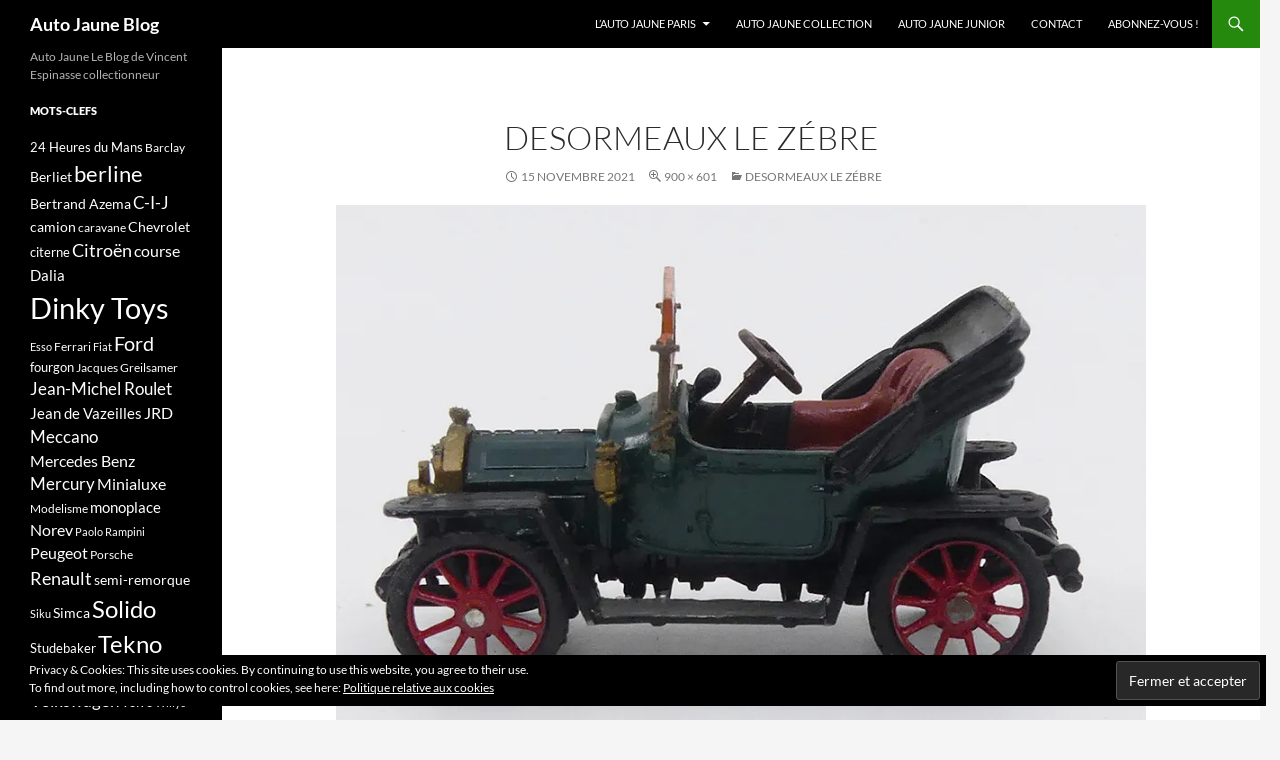

--- FILE ---
content_type: text/html; charset=UTF-8
request_url: https://autojauneblog.fr/p1200069/
body_size: 14254
content:
<!DOCTYPE html>
<!--[if IE 7]>
<html class="ie ie7" lang="fr-FR">
<![endif]-->
<!--[if IE 8]>
<html class="ie ie8" lang="fr-FR">
<![endif]-->
<!--[if !(IE 7) & !(IE 8)]><!-->
<html lang="fr-FR">
<!--<![endif]-->
<head>
	<meta charset="UTF-8">
	<meta name="viewport" content="width=device-width">
	<title>Desormeaux Le Zébre - Auto Jaune Blog</title>
	<link rel="profile" href="https://gmpg.org/xfn/11">
	<link rel="pingback" href="https://autojauneblog.fr/xmlrpc.php">
	<!--[if lt IE 9]>
	<script src="https://autojauneblog.fr/wp-content/themes/twentyfourteen/js/html5.js?ver=3.7.0"></script>
	<![endif]-->
	<meta name='robots' content='index, follow, max-image-preview:large, max-snippet:-1, max-video-preview:-1' />

	<!-- This site is optimized with the Yoast SEO plugin v26.8 - https://yoast.com/product/yoast-seo-wordpress/ -->
	<link rel="canonical" href="https://autojauneblog.fr/p1200069/" />
	<meta property="og:locale" content="fr_FR" />
	<meta property="og:type" content="article" />
	<meta property="og:title" content="Desormeaux Le Zébre - Auto Jaune Blog" />
	<meta property="og:description" content="Desormeaux Le Zébre" />
	<meta property="og:url" content="https://autojauneblog.fr/p1200069/" />
	<meta property="og:site_name" content="Auto Jaune Blog" />
	<meta property="article:modified_time" content="2021-11-17T20:56:48+00:00" />
	<meta property="og:image" content="https://autojauneblog.fr/p1200069" />
	<meta property="og:image:width" content="900" />
	<meta property="og:image:height" content="601" />
	<meta property="og:image:type" content="image/jpeg" />
	<meta name="twitter:card" content="summary_large_image" />
	<script type="application/ld+json" class="yoast-schema-graph">{"@context":"https://schema.org","@graph":[{"@type":"WebPage","@id":"https://autojauneblog.fr/p1200069/","url":"https://autojauneblog.fr/p1200069/","name":"Desormeaux Le Zébre - Auto Jaune Blog","isPartOf":{"@id":"https://autojauneblog.fr/#website"},"primaryImageOfPage":{"@id":"https://autojauneblog.fr/p1200069/#primaryimage"},"image":{"@id":"https://autojauneblog.fr/p1200069/#primaryimage"},"thumbnailUrl":"https://i0.wp.com/autojauneblog.fr/wp-content/uploads/2021/11/P1200069.jpg?fit=900%2C601&ssl=1","datePublished":"2021-11-15T13:46:13+00:00","dateModified":"2021-11-17T20:56:48+00:00","breadcrumb":{"@id":"https://autojauneblog.fr/p1200069/#breadcrumb"},"inLanguage":"fr-FR","potentialAction":[{"@type":"ReadAction","target":["https://autojauneblog.fr/p1200069/"]}]},{"@type":"ImageObject","inLanguage":"fr-FR","@id":"https://autojauneblog.fr/p1200069/#primaryimage","url":"https://i0.wp.com/autojauneblog.fr/wp-content/uploads/2021/11/P1200069.jpg?fit=900%2C601&ssl=1","contentUrl":"https://i0.wp.com/autojauneblog.fr/wp-content/uploads/2021/11/P1200069.jpg?fit=900%2C601&ssl=1","width":900,"height":601,"caption":"Desormeaux Le Zébre"},{"@type":"BreadcrumbList","@id":"https://autojauneblog.fr/p1200069/#breadcrumb","itemListElement":[{"@type":"ListItem","position":1,"name":"Accueil","item":"https://autojauneblog.fr/"},{"@type":"ListItem","position":2,"name":"Desormeaux Le Zébre"}]},{"@type":"WebSite","@id":"https://autojauneblog.fr/#website","url":"https://autojauneblog.fr/","name":"Auto Jaune Blog","description":"Auto Jaune Le Blog de Vincent Espinasse collectionneur","potentialAction":[{"@type":"SearchAction","target":{"@type":"EntryPoint","urlTemplate":"https://autojauneblog.fr/?s={search_term_string}"},"query-input":{"@type":"PropertyValueSpecification","valueRequired":true,"valueName":"search_term_string"}}],"inLanguage":"fr-FR"}]}</script>
	<!-- / Yoast SEO plugin. -->


<link rel='dns-prefetch' href='//stats.wp.com' />
<link rel='dns-prefetch' href='//v0.wordpress.com' />
<link rel='dns-prefetch' href='//i0.wp.com' />
<link rel='dns-prefetch' href='//c0.wp.com' />
<link rel='dns-prefetch' href='//widgets.wp.com' />
<link rel='dns-prefetch' href='//s0.wp.com' />
<link rel='dns-prefetch' href='//0.gravatar.com' />
<link rel='dns-prefetch' href='//1.gravatar.com' />
<link rel='dns-prefetch' href='//2.gravatar.com' />
<link rel="alternate" type="application/rss+xml" title="Auto Jaune Blog &raquo; Flux" href="https://autojauneblog.fr/feed/" />
<link rel="alternate" type="application/rss+xml" title="Auto Jaune Blog &raquo; Flux des commentaires" href="https://autojauneblog.fr/comments/feed/" />
<link rel="alternate" title="oEmbed (JSON)" type="application/json+oembed" href="https://autojauneblog.fr/wp-json/oembed/1.0/embed?url=https%3A%2F%2Fautojauneblog.fr%2Fp1200069%2F" />
<link rel="alternate" title="oEmbed (XML)" type="text/xml+oembed" href="https://autojauneblog.fr/wp-json/oembed/1.0/embed?url=https%3A%2F%2Fautojauneblog.fr%2Fp1200069%2F&#038;format=xml" />
		<!-- This site uses the Google Analytics by MonsterInsights plugin v9.11.1 - Using Analytics tracking - https://www.monsterinsights.com/ -->
							<script src="//www.googletagmanager.com/gtag/js?id=G-JB2LTDEBN0"  data-cfasync="false" data-wpfc-render="false" async></script>
			<script data-cfasync="false" data-wpfc-render="false">
				var mi_version = '9.11.1';
				var mi_track_user = true;
				var mi_no_track_reason = '';
								var MonsterInsightsDefaultLocations = {"page_location":"https:\/\/autojauneblog.fr\/p1200069\/"};
								if ( typeof MonsterInsightsPrivacyGuardFilter === 'function' ) {
					var MonsterInsightsLocations = (typeof MonsterInsightsExcludeQuery === 'object') ? MonsterInsightsPrivacyGuardFilter( MonsterInsightsExcludeQuery ) : MonsterInsightsPrivacyGuardFilter( MonsterInsightsDefaultLocations );
				} else {
					var MonsterInsightsLocations = (typeof MonsterInsightsExcludeQuery === 'object') ? MonsterInsightsExcludeQuery : MonsterInsightsDefaultLocations;
				}

								var disableStrs = [
										'ga-disable-G-JB2LTDEBN0',
									];

				/* Function to detect opted out users */
				function __gtagTrackerIsOptedOut() {
					for (var index = 0; index < disableStrs.length; index++) {
						if (document.cookie.indexOf(disableStrs[index] + '=true') > -1) {
							return true;
						}
					}

					return false;
				}

				/* Disable tracking if the opt-out cookie exists. */
				if (__gtagTrackerIsOptedOut()) {
					for (var index = 0; index < disableStrs.length; index++) {
						window[disableStrs[index]] = true;
					}
				}

				/* Opt-out function */
				function __gtagTrackerOptout() {
					for (var index = 0; index < disableStrs.length; index++) {
						document.cookie = disableStrs[index] + '=true; expires=Thu, 31 Dec 2099 23:59:59 UTC; path=/';
						window[disableStrs[index]] = true;
					}
				}

				if ('undefined' === typeof gaOptout) {
					function gaOptout() {
						__gtagTrackerOptout();
					}
				}
								window.dataLayer = window.dataLayer || [];

				window.MonsterInsightsDualTracker = {
					helpers: {},
					trackers: {},
				};
				if (mi_track_user) {
					function __gtagDataLayer() {
						dataLayer.push(arguments);
					}

					function __gtagTracker(type, name, parameters) {
						if (!parameters) {
							parameters = {};
						}

						if (parameters.send_to) {
							__gtagDataLayer.apply(null, arguments);
							return;
						}

						if (type === 'event') {
														parameters.send_to = monsterinsights_frontend.v4_id;
							var hookName = name;
							if (typeof parameters['event_category'] !== 'undefined') {
								hookName = parameters['event_category'] + ':' + name;
							}

							if (typeof MonsterInsightsDualTracker.trackers[hookName] !== 'undefined') {
								MonsterInsightsDualTracker.trackers[hookName](parameters);
							} else {
								__gtagDataLayer('event', name, parameters);
							}
							
						} else {
							__gtagDataLayer.apply(null, arguments);
						}
					}

					__gtagTracker('js', new Date());
					__gtagTracker('set', {
						'developer_id.dZGIzZG': true,
											});
					if ( MonsterInsightsLocations.page_location ) {
						__gtagTracker('set', MonsterInsightsLocations);
					}
										__gtagTracker('config', 'G-JB2LTDEBN0', {"forceSSL":"true","link_attribution":"true"} );
										window.gtag = __gtagTracker;										(function () {
						/* https://developers.google.com/analytics/devguides/collection/analyticsjs/ */
						/* ga and __gaTracker compatibility shim. */
						var noopfn = function () {
							return null;
						};
						var newtracker = function () {
							return new Tracker();
						};
						var Tracker = function () {
							return null;
						};
						var p = Tracker.prototype;
						p.get = noopfn;
						p.set = noopfn;
						p.send = function () {
							var args = Array.prototype.slice.call(arguments);
							args.unshift('send');
							__gaTracker.apply(null, args);
						};
						var __gaTracker = function () {
							var len = arguments.length;
							if (len === 0) {
								return;
							}
							var f = arguments[len - 1];
							if (typeof f !== 'object' || f === null || typeof f.hitCallback !== 'function') {
								if ('send' === arguments[0]) {
									var hitConverted, hitObject = false, action;
									if ('event' === arguments[1]) {
										if ('undefined' !== typeof arguments[3]) {
											hitObject = {
												'eventAction': arguments[3],
												'eventCategory': arguments[2],
												'eventLabel': arguments[4],
												'value': arguments[5] ? arguments[5] : 1,
											}
										}
									}
									if ('pageview' === arguments[1]) {
										if ('undefined' !== typeof arguments[2]) {
											hitObject = {
												'eventAction': 'page_view',
												'page_path': arguments[2],
											}
										}
									}
									if (typeof arguments[2] === 'object') {
										hitObject = arguments[2];
									}
									if (typeof arguments[5] === 'object') {
										Object.assign(hitObject, arguments[5]);
									}
									if ('undefined' !== typeof arguments[1].hitType) {
										hitObject = arguments[1];
										if ('pageview' === hitObject.hitType) {
											hitObject.eventAction = 'page_view';
										}
									}
									if (hitObject) {
										action = 'timing' === arguments[1].hitType ? 'timing_complete' : hitObject.eventAction;
										hitConverted = mapArgs(hitObject);
										__gtagTracker('event', action, hitConverted);
									}
								}
								return;
							}

							function mapArgs(args) {
								var arg, hit = {};
								var gaMap = {
									'eventCategory': 'event_category',
									'eventAction': 'event_action',
									'eventLabel': 'event_label',
									'eventValue': 'event_value',
									'nonInteraction': 'non_interaction',
									'timingCategory': 'event_category',
									'timingVar': 'name',
									'timingValue': 'value',
									'timingLabel': 'event_label',
									'page': 'page_path',
									'location': 'page_location',
									'title': 'page_title',
									'referrer' : 'page_referrer',
								};
								for (arg in args) {
																		if (!(!args.hasOwnProperty(arg) || !gaMap.hasOwnProperty(arg))) {
										hit[gaMap[arg]] = args[arg];
									} else {
										hit[arg] = args[arg];
									}
								}
								return hit;
							}

							try {
								f.hitCallback();
							} catch (ex) {
							}
						};
						__gaTracker.create = newtracker;
						__gaTracker.getByName = newtracker;
						__gaTracker.getAll = function () {
							return [];
						};
						__gaTracker.remove = noopfn;
						__gaTracker.loaded = true;
						window['__gaTracker'] = __gaTracker;
					})();
									} else {
										console.log("");
					(function () {
						function __gtagTracker() {
							return null;
						}

						window['__gtagTracker'] = __gtagTracker;
						window['gtag'] = __gtagTracker;
					})();
									}
			</script>
							<!-- / Google Analytics by MonsterInsights -->
		<style id='wp-img-auto-sizes-contain-inline-css'>
img:is([sizes=auto i],[sizes^="auto," i]){contain-intrinsic-size:3000px 1500px}
/*# sourceURL=wp-img-auto-sizes-contain-inline-css */
</style>
<link rel='stylesheet' id='twentyfourteen-jetpack-css' href='https://c0.wp.com/p/jetpack/13.7.1/modules/theme-tools/compat/twentyfourteen.css' media='all' />
<style id='wp-emoji-styles-inline-css'>

	img.wp-smiley, img.emoji {
		display: inline !important;
		border: none !important;
		box-shadow: none !important;
		height: 1em !important;
		width: 1em !important;
		margin: 0 0.07em !important;
		vertical-align: -0.1em !important;
		background: none !important;
		padding: 0 !important;
	}
/*# sourceURL=wp-emoji-styles-inline-css */
</style>
<style id='wp-block-library-inline-css'>
:root{--wp-block-synced-color:#7a00df;--wp-block-synced-color--rgb:122,0,223;--wp-bound-block-color:var(--wp-block-synced-color);--wp-editor-canvas-background:#ddd;--wp-admin-theme-color:#007cba;--wp-admin-theme-color--rgb:0,124,186;--wp-admin-theme-color-darker-10:#006ba1;--wp-admin-theme-color-darker-10--rgb:0,107,160.5;--wp-admin-theme-color-darker-20:#005a87;--wp-admin-theme-color-darker-20--rgb:0,90,135;--wp-admin-border-width-focus:2px}@media (min-resolution:192dpi){:root{--wp-admin-border-width-focus:1.5px}}.wp-element-button{cursor:pointer}:root .has-very-light-gray-background-color{background-color:#eee}:root .has-very-dark-gray-background-color{background-color:#313131}:root .has-very-light-gray-color{color:#eee}:root .has-very-dark-gray-color{color:#313131}:root .has-vivid-green-cyan-to-vivid-cyan-blue-gradient-background{background:linear-gradient(135deg,#00d084,#0693e3)}:root .has-purple-crush-gradient-background{background:linear-gradient(135deg,#34e2e4,#4721fb 50%,#ab1dfe)}:root .has-hazy-dawn-gradient-background{background:linear-gradient(135deg,#faaca8,#dad0ec)}:root .has-subdued-olive-gradient-background{background:linear-gradient(135deg,#fafae1,#67a671)}:root .has-atomic-cream-gradient-background{background:linear-gradient(135deg,#fdd79a,#004a59)}:root .has-nightshade-gradient-background{background:linear-gradient(135deg,#330968,#31cdcf)}:root .has-midnight-gradient-background{background:linear-gradient(135deg,#020381,#2874fc)}:root{--wp--preset--font-size--normal:16px;--wp--preset--font-size--huge:42px}.has-regular-font-size{font-size:1em}.has-larger-font-size{font-size:2.625em}.has-normal-font-size{font-size:var(--wp--preset--font-size--normal)}.has-huge-font-size{font-size:var(--wp--preset--font-size--huge)}.has-text-align-center{text-align:center}.has-text-align-left{text-align:left}.has-text-align-right{text-align:right}.has-fit-text{white-space:nowrap!important}#end-resizable-editor-section{display:none}.aligncenter{clear:both}.items-justified-left{justify-content:flex-start}.items-justified-center{justify-content:center}.items-justified-right{justify-content:flex-end}.items-justified-space-between{justify-content:space-between}.screen-reader-text{border:0;clip-path:inset(50%);height:1px;margin:-1px;overflow:hidden;padding:0;position:absolute;width:1px;word-wrap:normal!important}.screen-reader-text:focus{background-color:#ddd;clip-path:none;color:#444;display:block;font-size:1em;height:auto;left:5px;line-height:normal;padding:15px 23px 14px;text-decoration:none;top:5px;width:auto;z-index:100000}html :where(.has-border-color){border-style:solid}html :where([style*=border-top-color]){border-top-style:solid}html :where([style*=border-right-color]){border-right-style:solid}html :where([style*=border-bottom-color]){border-bottom-style:solid}html :where([style*=border-left-color]){border-left-style:solid}html :where([style*=border-width]){border-style:solid}html :where([style*=border-top-width]){border-top-style:solid}html :where([style*=border-right-width]){border-right-style:solid}html :where([style*=border-bottom-width]){border-bottom-style:solid}html :where([style*=border-left-width]){border-left-style:solid}html :where(img[class*=wp-image-]){height:auto;max-width:100%}:where(figure){margin:0 0 1em}html :where(.is-position-sticky){--wp-admin--admin-bar--position-offset:var(--wp-admin--admin-bar--height,0px)}@media screen and (max-width:600px){html :where(.is-position-sticky){--wp-admin--admin-bar--position-offset:0px}}

/*# sourceURL=wp-block-library-inline-css */
</style><style id='global-styles-inline-css'>
:root{--wp--preset--aspect-ratio--square: 1;--wp--preset--aspect-ratio--4-3: 4/3;--wp--preset--aspect-ratio--3-4: 3/4;--wp--preset--aspect-ratio--3-2: 3/2;--wp--preset--aspect-ratio--2-3: 2/3;--wp--preset--aspect-ratio--16-9: 16/9;--wp--preset--aspect-ratio--9-16: 9/16;--wp--preset--color--black: #000;--wp--preset--color--cyan-bluish-gray: #abb8c3;--wp--preset--color--white: #fff;--wp--preset--color--pale-pink: #f78da7;--wp--preset--color--vivid-red: #cf2e2e;--wp--preset--color--luminous-vivid-orange: #ff6900;--wp--preset--color--luminous-vivid-amber: #fcb900;--wp--preset--color--light-green-cyan: #7bdcb5;--wp--preset--color--vivid-green-cyan: #00d084;--wp--preset--color--pale-cyan-blue: #8ed1fc;--wp--preset--color--vivid-cyan-blue: #0693e3;--wp--preset--color--vivid-purple: #9b51e0;--wp--preset--color--green: #24890d;--wp--preset--color--dark-gray: #2b2b2b;--wp--preset--color--medium-gray: #767676;--wp--preset--color--light-gray: #f5f5f5;--wp--preset--gradient--vivid-cyan-blue-to-vivid-purple: linear-gradient(135deg,rgb(6,147,227) 0%,rgb(155,81,224) 100%);--wp--preset--gradient--light-green-cyan-to-vivid-green-cyan: linear-gradient(135deg,rgb(122,220,180) 0%,rgb(0,208,130) 100%);--wp--preset--gradient--luminous-vivid-amber-to-luminous-vivid-orange: linear-gradient(135deg,rgb(252,185,0) 0%,rgb(255,105,0) 100%);--wp--preset--gradient--luminous-vivid-orange-to-vivid-red: linear-gradient(135deg,rgb(255,105,0) 0%,rgb(207,46,46) 100%);--wp--preset--gradient--very-light-gray-to-cyan-bluish-gray: linear-gradient(135deg,rgb(238,238,238) 0%,rgb(169,184,195) 100%);--wp--preset--gradient--cool-to-warm-spectrum: linear-gradient(135deg,rgb(74,234,220) 0%,rgb(151,120,209) 20%,rgb(207,42,186) 40%,rgb(238,44,130) 60%,rgb(251,105,98) 80%,rgb(254,248,76) 100%);--wp--preset--gradient--blush-light-purple: linear-gradient(135deg,rgb(255,206,236) 0%,rgb(152,150,240) 100%);--wp--preset--gradient--blush-bordeaux: linear-gradient(135deg,rgb(254,205,165) 0%,rgb(254,45,45) 50%,rgb(107,0,62) 100%);--wp--preset--gradient--luminous-dusk: linear-gradient(135deg,rgb(255,203,112) 0%,rgb(199,81,192) 50%,rgb(65,88,208) 100%);--wp--preset--gradient--pale-ocean: linear-gradient(135deg,rgb(255,245,203) 0%,rgb(182,227,212) 50%,rgb(51,167,181) 100%);--wp--preset--gradient--electric-grass: linear-gradient(135deg,rgb(202,248,128) 0%,rgb(113,206,126) 100%);--wp--preset--gradient--midnight: linear-gradient(135deg,rgb(2,3,129) 0%,rgb(40,116,252) 100%);--wp--preset--font-size--small: 13px;--wp--preset--font-size--medium: 20px;--wp--preset--font-size--large: 36px;--wp--preset--font-size--x-large: 42px;--wp--preset--spacing--20: 0.44rem;--wp--preset--spacing--30: 0.67rem;--wp--preset--spacing--40: 1rem;--wp--preset--spacing--50: 1.5rem;--wp--preset--spacing--60: 2.25rem;--wp--preset--spacing--70: 3.38rem;--wp--preset--spacing--80: 5.06rem;--wp--preset--shadow--natural: 6px 6px 9px rgba(0, 0, 0, 0.2);--wp--preset--shadow--deep: 12px 12px 50px rgba(0, 0, 0, 0.4);--wp--preset--shadow--sharp: 6px 6px 0px rgba(0, 0, 0, 0.2);--wp--preset--shadow--outlined: 6px 6px 0px -3px rgb(255, 255, 255), 6px 6px rgb(0, 0, 0);--wp--preset--shadow--crisp: 6px 6px 0px rgb(0, 0, 0);}:where(.is-layout-flex){gap: 0.5em;}:where(.is-layout-grid){gap: 0.5em;}body .is-layout-flex{display: flex;}.is-layout-flex{flex-wrap: wrap;align-items: center;}.is-layout-flex > :is(*, div){margin: 0;}body .is-layout-grid{display: grid;}.is-layout-grid > :is(*, div){margin: 0;}:where(.wp-block-columns.is-layout-flex){gap: 2em;}:where(.wp-block-columns.is-layout-grid){gap: 2em;}:where(.wp-block-post-template.is-layout-flex){gap: 1.25em;}:where(.wp-block-post-template.is-layout-grid){gap: 1.25em;}.has-black-color{color: var(--wp--preset--color--black) !important;}.has-cyan-bluish-gray-color{color: var(--wp--preset--color--cyan-bluish-gray) !important;}.has-white-color{color: var(--wp--preset--color--white) !important;}.has-pale-pink-color{color: var(--wp--preset--color--pale-pink) !important;}.has-vivid-red-color{color: var(--wp--preset--color--vivid-red) !important;}.has-luminous-vivid-orange-color{color: var(--wp--preset--color--luminous-vivid-orange) !important;}.has-luminous-vivid-amber-color{color: var(--wp--preset--color--luminous-vivid-amber) !important;}.has-light-green-cyan-color{color: var(--wp--preset--color--light-green-cyan) !important;}.has-vivid-green-cyan-color{color: var(--wp--preset--color--vivid-green-cyan) !important;}.has-pale-cyan-blue-color{color: var(--wp--preset--color--pale-cyan-blue) !important;}.has-vivid-cyan-blue-color{color: var(--wp--preset--color--vivid-cyan-blue) !important;}.has-vivid-purple-color{color: var(--wp--preset--color--vivid-purple) !important;}.has-black-background-color{background-color: var(--wp--preset--color--black) !important;}.has-cyan-bluish-gray-background-color{background-color: var(--wp--preset--color--cyan-bluish-gray) !important;}.has-white-background-color{background-color: var(--wp--preset--color--white) !important;}.has-pale-pink-background-color{background-color: var(--wp--preset--color--pale-pink) !important;}.has-vivid-red-background-color{background-color: var(--wp--preset--color--vivid-red) !important;}.has-luminous-vivid-orange-background-color{background-color: var(--wp--preset--color--luminous-vivid-orange) !important;}.has-luminous-vivid-amber-background-color{background-color: var(--wp--preset--color--luminous-vivid-amber) !important;}.has-light-green-cyan-background-color{background-color: var(--wp--preset--color--light-green-cyan) !important;}.has-vivid-green-cyan-background-color{background-color: var(--wp--preset--color--vivid-green-cyan) !important;}.has-pale-cyan-blue-background-color{background-color: var(--wp--preset--color--pale-cyan-blue) !important;}.has-vivid-cyan-blue-background-color{background-color: var(--wp--preset--color--vivid-cyan-blue) !important;}.has-vivid-purple-background-color{background-color: var(--wp--preset--color--vivid-purple) !important;}.has-black-border-color{border-color: var(--wp--preset--color--black) !important;}.has-cyan-bluish-gray-border-color{border-color: var(--wp--preset--color--cyan-bluish-gray) !important;}.has-white-border-color{border-color: var(--wp--preset--color--white) !important;}.has-pale-pink-border-color{border-color: var(--wp--preset--color--pale-pink) !important;}.has-vivid-red-border-color{border-color: var(--wp--preset--color--vivid-red) !important;}.has-luminous-vivid-orange-border-color{border-color: var(--wp--preset--color--luminous-vivid-orange) !important;}.has-luminous-vivid-amber-border-color{border-color: var(--wp--preset--color--luminous-vivid-amber) !important;}.has-light-green-cyan-border-color{border-color: var(--wp--preset--color--light-green-cyan) !important;}.has-vivid-green-cyan-border-color{border-color: var(--wp--preset--color--vivid-green-cyan) !important;}.has-pale-cyan-blue-border-color{border-color: var(--wp--preset--color--pale-cyan-blue) !important;}.has-vivid-cyan-blue-border-color{border-color: var(--wp--preset--color--vivid-cyan-blue) !important;}.has-vivid-purple-border-color{border-color: var(--wp--preset--color--vivid-purple) !important;}.has-vivid-cyan-blue-to-vivid-purple-gradient-background{background: var(--wp--preset--gradient--vivid-cyan-blue-to-vivid-purple) !important;}.has-light-green-cyan-to-vivid-green-cyan-gradient-background{background: var(--wp--preset--gradient--light-green-cyan-to-vivid-green-cyan) !important;}.has-luminous-vivid-amber-to-luminous-vivid-orange-gradient-background{background: var(--wp--preset--gradient--luminous-vivid-amber-to-luminous-vivid-orange) !important;}.has-luminous-vivid-orange-to-vivid-red-gradient-background{background: var(--wp--preset--gradient--luminous-vivid-orange-to-vivid-red) !important;}.has-very-light-gray-to-cyan-bluish-gray-gradient-background{background: var(--wp--preset--gradient--very-light-gray-to-cyan-bluish-gray) !important;}.has-cool-to-warm-spectrum-gradient-background{background: var(--wp--preset--gradient--cool-to-warm-spectrum) !important;}.has-blush-light-purple-gradient-background{background: var(--wp--preset--gradient--blush-light-purple) !important;}.has-blush-bordeaux-gradient-background{background: var(--wp--preset--gradient--blush-bordeaux) !important;}.has-luminous-dusk-gradient-background{background: var(--wp--preset--gradient--luminous-dusk) !important;}.has-pale-ocean-gradient-background{background: var(--wp--preset--gradient--pale-ocean) !important;}.has-electric-grass-gradient-background{background: var(--wp--preset--gradient--electric-grass) !important;}.has-midnight-gradient-background{background: var(--wp--preset--gradient--midnight) !important;}.has-small-font-size{font-size: var(--wp--preset--font-size--small) !important;}.has-medium-font-size{font-size: var(--wp--preset--font-size--medium) !important;}.has-large-font-size{font-size: var(--wp--preset--font-size--large) !important;}.has-x-large-font-size{font-size: var(--wp--preset--font-size--x-large) !important;}
/*# sourceURL=global-styles-inline-css */
</style>

<style id='classic-theme-styles-inline-css'>
/*! This file is auto-generated */
.wp-block-button__link{color:#fff;background-color:#32373c;border-radius:9999px;box-shadow:none;text-decoration:none;padding:calc(.667em + 2px) calc(1.333em + 2px);font-size:1.125em}.wp-block-file__button{background:#32373c;color:#fff;text-decoration:none}
/*# sourceURL=/wp-includes/css/classic-themes.min.css */
</style>
<link rel='stylesheet' id='chld_thm_cfg_parent-css' href='https://autojauneblog.fr/wp-content/themes/twentyfourteen/style.css?ver=6.9' media='all' />
<link rel='stylesheet' id='twentyfourteen-lato-css' href='https://autojauneblog.fr/wp-content/themes/twentyfourteen/fonts/font-lato.css?ver=20230328' media='all' />
<link rel='stylesheet' id='genericons-css' href='https://c0.wp.com/p/jetpack/13.7.1/_inc/genericons/genericons/genericons.css' media='all' />
<link rel='stylesheet' id='twentyfourteen-style-css' href='https://autojauneblog.fr/wp-content/themes/twentyfourteen-child/style.css?ver=20240716' media='all' />
<link rel='stylesheet' id='twentyfourteen-block-style-css' href='https://autojauneblog.fr/wp-content/themes/twentyfourteen/css/blocks.css?ver=20240613' media='all' />
<link rel='stylesheet' id='fancybox-css' href='https://autojauneblog.fr/wp-content/plugins/easy-fancybox/fancybox/1.5.4/jquery.fancybox.min.css?ver=6.9' media='screen' />
<link rel='stylesheet' id='chld_thm_cfg_separate-css' href='https://autojauneblog.fr/wp-content/themes/twentyfourteen-child/ctc-style.css?ver=6.9' media='all' />
<link rel='stylesheet' id='jetpack_css-css' href='https://c0.wp.com/p/jetpack/13.7.1/css/jetpack.css' media='all' />
<script src="https://autojauneblog.fr/wp-content/plugins/google-analytics-for-wordpress/assets/js/frontend-gtag.min.js?ver=9.11.1" id="monsterinsights-frontend-script-js" async data-wp-strategy="async"></script>
<script data-cfasync="false" data-wpfc-render="false" id='monsterinsights-frontend-script-js-extra'>var monsterinsights_frontend = {"js_events_tracking":"true","download_extensions":"doc,pdf,ppt,zip,xls,docx,pptx,xlsx","inbound_paths":"[{\"path\":\"\\\/go\\\/\",\"label\":\"affiliate\"},{\"path\":\"\\\/recommend\\\/\",\"label\":\"affiliate\"}]","home_url":"https:\/\/autojauneblog.fr","hash_tracking":"false","v4_id":"G-JB2LTDEBN0"};</script>
<script src="https://c0.wp.com/c/6.9/wp-includes/js/jquery/jquery.min.js" id="jquery-core-js"></script>
<script src="https://c0.wp.com/c/6.9/wp-includes/js/jquery/jquery-migrate.min.js" id="jquery-migrate-js"></script>
<script src="https://autojauneblog.fr/wp-content/themes/twentyfourteen/js/keyboard-image-navigation.js?ver=20150120" id="twentyfourteen-keyboard-image-navigation-js"></script>
<script src="https://autojauneblog.fr/wp-content/themes/twentyfourteen/js/functions.js?ver=20230526" id="twentyfourteen-script-js" defer data-wp-strategy="defer"></script>
<link rel="https://api.w.org/" href="https://autojauneblog.fr/wp-json/" /><link rel="alternate" title="JSON" type="application/json" href="https://autojauneblog.fr/wp-json/wp/v2/media/42470" /><link rel="EditURI" type="application/rsd+xml" title="RSD" href="https://autojauneblog.fr/xmlrpc.php?rsd" />
<meta name="generator" content="WordPress 6.9" />
<link rel='shortlink' href='https://autojauneblog.fr/?p=42470' />
	<style>img#wpstats{display:none}</style>
		<style id="wpforms-css-vars-root">
				:root {
					--wpforms-field-border-radius: 3px;
--wpforms-field-border-style: solid;
--wpforms-field-border-size: 1px;
--wpforms-field-background-color: #ffffff;
--wpforms-field-border-color: rgba( 0, 0, 0, 0.25 );
--wpforms-field-border-color-spare: rgba( 0, 0, 0, 0.25 );
--wpforms-field-text-color: rgba( 0, 0, 0, 0.7 );
--wpforms-field-menu-color: #ffffff;
--wpforms-label-color: rgba( 0, 0, 0, 0.85 );
--wpforms-label-sublabel-color: rgba( 0, 0, 0, 0.55 );
--wpforms-label-error-color: #d63637;
--wpforms-button-border-radius: 3px;
--wpforms-button-border-style: none;
--wpforms-button-border-size: 1px;
--wpforms-button-background-color: #066aab;
--wpforms-button-border-color: #066aab;
--wpforms-button-text-color: #ffffff;
--wpforms-page-break-color: #066aab;
--wpforms-background-image: none;
--wpforms-background-position: center center;
--wpforms-background-repeat: no-repeat;
--wpforms-background-size: cover;
--wpforms-background-width: 100px;
--wpforms-background-height: 100px;
--wpforms-background-color: rgba( 0, 0, 0, 0 );
--wpforms-background-url: none;
--wpforms-container-padding: 0px;
--wpforms-container-border-style: none;
--wpforms-container-border-width: 1px;
--wpforms-container-border-color: #000000;
--wpforms-container-border-radius: 3px;
--wpforms-field-size-input-height: 43px;
--wpforms-field-size-input-spacing: 15px;
--wpforms-field-size-font-size: 16px;
--wpforms-field-size-line-height: 19px;
--wpforms-field-size-padding-h: 14px;
--wpforms-field-size-checkbox-size: 16px;
--wpforms-field-size-sublabel-spacing: 5px;
--wpforms-field-size-icon-size: 1;
--wpforms-label-size-font-size: 16px;
--wpforms-label-size-line-height: 19px;
--wpforms-label-size-sublabel-font-size: 14px;
--wpforms-label-size-sublabel-line-height: 17px;
--wpforms-button-size-font-size: 17px;
--wpforms-button-size-height: 41px;
--wpforms-button-size-padding-h: 15px;
--wpforms-button-size-margin-top: 10px;
--wpforms-container-shadow-size-box-shadow: none;

				}
			</style></head>

<body data-rsssl=1 class="attachment wp-singular attachment-template-default single single-attachment postid-42470 attachmentid-42470 attachment-jpeg wp-embed-responsive wp-theme-twentyfourteen wp-child-theme-twentyfourteen-child group-blog masthead-fixed full-width footer-widgets singular">
<div id="page" class="hfeed site">
	
	<header id="masthead" class="site-header">
		<div class="header-main">
			<h1 class="site-title"><a href="https://autojauneblog.fr/" rel="home">Auto Jaune Blog</a></h1>

			<div class="search-toggle">
				<a href="#search-container" class="screen-reader-text" aria-expanded="false" aria-controls="search-container">
					Recherche				</a>
			</div>

			<nav id="primary-navigation" class="site-navigation primary-navigation">
				<button class="menu-toggle">Menu principal</button>
				<a class="screen-reader-text skip-link" href="#content">
					Aller au contenu				</a>
				<div class="menu-01-navigation-container"><ul id="primary-menu" class="nav-menu"><li id="menu-item-408" class="menu-item menu-item-type-custom menu-item-object-custom menu-item-has-children menu-item-408"><a target="_blank" href="http://www.autojauneparis.com/">L&rsquo;Auto Jaune Paris</a>
<ul class="sub-menu">
	<li id="menu-item-622" class="menu-item menu-item-type-post_type menu-item-object-post menu-item-622"><a target="_blank" href="https://autojauneblog.fr/2014/09/22/lauto-jaune-paris-sur-jour-de-brocante/" title="Auto Jaune Paris">L&rsquo;Auto Jaune en vidéo</a></li>
</ul>
</li>
<li id="menu-item-52942" class="menu-item menu-item-type-custom menu-item-object-custom menu-item-52942"><a target="_blank" href="https://www.autojaunecollection.com/">Auto Jaune Collection</a></li>
<li id="menu-item-6402" class="menu-item menu-item-type-custom menu-item-object-custom menu-item-6402"><a href="http://www.autojaunejunior.com">Auto Jaune Junior</a></li>
<li id="menu-item-3149" class="menu-item menu-item-type-post_type menu-item-object-page menu-item-3149"><a href="https://autojauneblog.fr/contact/">Contact</a></li>
<li id="menu-item-5294" class="menu-item menu-item-type-post_type menu-item-object-page menu-item-5294"><a target="_blank" href="https://autojauneblog.fr/abonnez-vous/">Abonnez-vous !</a></li>
</ul></div>			</nav>
		</div>

		<div id="search-container" class="search-box-wrapper hide">
			<div class="search-box">
				<form role="search" method="get" class="search-form" action="https://autojauneblog.fr/">
				<label>
					<span class="screen-reader-text">Rechercher :</span>
					<input type="search" class="search-field" placeholder="Rechercher…" value="" name="s" />
				</label>
				<input type="submit" class="search-submit" value="Rechercher" />
			</form>			</div>
		</div>
	</header><!-- #masthead -->

	<div id="main" class="site-main">

	<section id="primary" class="content-area image-attachment">
		<div id="content" class="site-content" role="main">

			<article id="post-42470" class="post-42470 attachment type-attachment status-inherit hentry">
			<header class="entry-header">
				<h1 class="entry-title">Desormeaux Le Zébre</h1>
				<div class="entry-meta">

					<span class="entry-date"><time class="entry-date" datetime="2021-11-15T14:46:13+01:00">15 novembre 2021</time></span>

					<span class="full-size-link"><a href="https://autojauneblog.fr/wp-content/uploads/2021/11/P1200069.jpg">900 &times; 601</a></span>

					<span class="parent-post-link"><a href="https://autojauneblog.fr/p1200069/" rel="gallery">Desormeaux Le Zébre</a></span>
									</div><!-- .entry-meta -->
			</header><!-- .entry-header -->

			<div class="entry-content">
				<div class="entry-attachment">
					<div class="attachment">
						<a href="https://autojauneblog.fr/p1200070/" rel="attachment"><img width="810" height="541" src="https://i0.wp.com/autojauneblog.fr/wp-content/uploads/2021/11/P1200069.jpg?fit=810%2C541&amp;ssl=1" class="attachment-810x810 size-810x810" alt="Desormeaux Le Zébre" decoding="async" fetchpriority="high" srcset="https://i0.wp.com/autojauneblog.fr/wp-content/uploads/2021/11/P1200069.jpg?w=900&amp;ssl=1 900w, https://i0.wp.com/autojauneblog.fr/wp-content/uploads/2021/11/P1200069.jpg?resize=300%2C200&amp;ssl=1 300w, https://i0.wp.com/autojauneblog.fr/wp-content/uploads/2021/11/P1200069.jpg?resize=768%2C513&amp;ssl=1 768w" sizes="(max-width: 810px) 100vw, 810px" /></a>					</div><!-- .attachment -->

											<div class="entry-caption">
							<p>Desormeaux Le Zébre</p>
						</div><!-- .entry-caption -->
										</div><!-- .entry-attachment -->

				<p>Desormeaux Le Zébre</p>
				</div><!-- .entry-content -->
			</article><!-- #post-42470 -->

			<nav id="image-navigation" class="navigation image-navigation">
				<div class="nav-links">
				<a href='https://autojauneblog.fr/p1200068/'><div class="previous-image">Image précédente</div></a>				<a href='https://autojauneblog.fr/p1200070/'><div class="next-image">Image suivante</div></a>				</div><!-- .nav-links -->
			</nav><!-- #image-navigation -->

			
<div id="comments" class="comments-area">

	
	
</div><!-- #comments -->

		
		</div><!-- #content -->
	</section><!-- #primary -->

<div id="secondary">
		<h2 class="site-description">Auto Jaune Le Blog de Vincent Espinasse collectionneur</h2>
	
	
		<div id="primary-sidebar" class="primary-sidebar widget-area" role="complementary">
		<aside id="tag_cloud-3" class="widget widget_tag_cloud"><h1 class="widget-title">Mots-clefs</h1><nav aria-label="Mots-clefs"><div class="tagcloud"><ul class='wp-tag-cloud' role='list'>
	<li><a href="https://autojauneblog.fr/tag/24-heures-du-mans/" class="tag-cloud-link tag-link-579 tag-link-position-1" style="font-size: 9.9090909090909pt;" aria-label="24 Heures du Mans (16 éléments)">24 Heures du Mans</a></li>
	<li><a href="https://autojauneblog.fr/tag/barclay/" class="tag-cloud-link tag-link-248 tag-link-position-2" style="font-size: 9.2727272727273pt;" aria-label="Barclay (14 éléments)">Barclay</a></li>
	<li><a href="https://autojauneblog.fr/tag/berliet/" class="tag-cloud-link tag-link-34 tag-link-position-3" style="font-size: 10.290909090909pt;" aria-label="Berliet (17 éléments)">Berliet</a></li>
	<li><a href="https://autojauneblog.fr/tag/berline/" class="tag-cloud-link tag-link-53 tag-link-position-4" style="font-size: 16.654545454545pt;" aria-label="berline (56 éléments)">berline</a></li>
	<li><a href="https://autojauneblog.fr/tag/bertrand-azema/" class="tag-cloud-link tag-link-227 tag-link-position-5" style="font-size: 10.8pt;" aria-label="Bertrand Azema (19 éléments)">Bertrand Azema</a></li>
	<li><a href="https://autojauneblog.fr/tag/c-i-j/" class="tag-cloud-link tag-link-21 tag-link-position-6" style="font-size: 13.090909090909pt;" aria-label="C-I-J (29 éléments)">C-I-J</a></li>
	<li><a href="https://autojauneblog.fr/tag/camion/" class="tag-cloud-link tag-link-250 tag-link-position-7" style="font-size: 10.545454545455pt;" aria-label="camion (18 éléments)">camion</a></li>
	<li><a href="https://autojauneblog.fr/tag/caravane/" class="tag-cloud-link tag-link-289 tag-link-position-8" style="font-size: 8.8909090909091pt;" aria-label="caravane (13 éléments)">caravane</a></li>
	<li><a href="https://autojauneblog.fr/tag/chevrolet/" class="tag-cloud-link tag-link-68 tag-link-position-9" style="font-size: 10.290909090909pt;" aria-label="Chevrolet (17 éléments)">Chevrolet</a></li>
	<li><a href="https://autojauneblog.fr/tag/citerne/" class="tag-cloud-link tag-link-167 tag-link-position-10" style="font-size: 9.5272727272727pt;" aria-label="citerne (15 éléments)">citerne</a></li>
	<li><a href="https://autojauneblog.fr/tag/citroen/" class="tag-cloud-link tag-link-26 tag-link-position-11" style="font-size: 13.6pt;" aria-label="Citroën (32 éléments)">Citroën</a></li>
	<li><a href="https://autojauneblog.fr/tag/course/" class="tag-cloud-link tag-link-43 tag-link-position-12" style="font-size: 12.2pt;" aria-label="course (25 éléments)">course</a></li>
	<li><a href="https://autojauneblog.fr/tag/dalia/" class="tag-cloud-link tag-link-71 tag-link-position-13" style="font-size: 11.054545454545pt;" aria-label="Dalia (20 éléments)">Dalia</a></li>
	<li><a href="https://autojauneblog.fr/tag/dinky-toys/" class="tag-cloud-link tag-link-50 tag-link-position-14" style="font-size: 22pt;" aria-label="Dinky Toys (150 éléments)">Dinky Toys</a></li>
	<li><a href="https://autojauneblog.fr/tag/esso/" class="tag-cloud-link tag-link-133 tag-link-position-15" style="font-size: 8pt;" aria-label="Esso (11 éléments)">Esso</a></li>
	<li><a href="https://autojauneblog.fr/tag/ferrari/" class="tag-cloud-link tag-link-52 tag-link-position-16" style="font-size: 8.8909090909091pt;" aria-label="Ferrari (13 éléments)">Ferrari</a></li>
	<li><a href="https://autojauneblog.fr/tag/fiat/" class="tag-cloud-link tag-link-140 tag-link-position-17" style="font-size: 8pt;" aria-label="Fiat (11 éléments)">Fiat</a></li>
	<li><a href="https://autojauneblog.fr/tag/ford/" class="tag-cloud-link tag-link-160 tag-link-position-18" style="font-size: 14.745454545455pt;" aria-label="Ford (40 éléments)">Ford</a></li>
	<li><a href="https://autojauneblog.fr/tag/fourgon/" class="tag-cloud-link tag-link-127 tag-link-position-19" style="font-size: 9.5272727272727pt;" aria-label="fourgon (15 éléments)">fourgon</a></li>
	<li><a href="https://autojauneblog.fr/tag/jacques-greilsamer/" class="tag-cloud-link tag-link-263 tag-link-position-20" style="font-size: 8.8909090909091pt;" aria-label="Jacques Greilsamer (13 éléments)">Jacques Greilsamer</a></li>
	<li><a href="https://autojauneblog.fr/tag/jean-michel-roulet/" class="tag-cloud-link tag-link-31 tag-link-position-21" style="font-size: 12.454545454545pt;" aria-label="Jean-Michel Roulet (26 éléments)">Jean-Michel Roulet</a></li>
	<li><a href="https://autojauneblog.fr/tag/jean-de-vazeilles/" class="tag-cloud-link tag-link-521 tag-link-position-22" style="font-size: 11.054545454545pt;" aria-label="Jean de Vazeilles (20 éléments)">Jean de Vazeilles</a></li>
	<li><a href="https://autojauneblog.fr/tag/jrd/" class="tag-cloud-link tag-link-128 tag-link-position-23" style="font-size: 11.818181818182pt;" aria-label="JRD (23 éléments)">JRD</a></li>
	<li><a href="https://autojauneblog.fr/tag/meccano/" class="tag-cloud-link tag-link-79 tag-link-position-24" style="font-size: 12.836363636364pt;" aria-label="Meccano (28 éléments)">Meccano</a></li>
	<li><a href="https://autojauneblog.fr/tag/mercedes-benz/" class="tag-cloud-link tag-link-146 tag-link-position-25" style="font-size: 11.818181818182pt;" aria-label="Mercedes Benz (23 éléments)">Mercedes Benz</a></li>
	<li><a href="https://autojauneblog.fr/tag/mercury/" class="tag-cloud-link tag-link-39 tag-link-position-26" style="font-size: 12.454545454545pt;" aria-label="Mercury (26 éléments)">Mercury</a></li>
	<li><a href="https://autojauneblog.fr/tag/minialuxe/" class="tag-cloud-link tag-link-19 tag-link-position-27" style="font-size: 12.072727272727pt;" aria-label="Minialuxe (24 éléments)">Minialuxe</a></li>
	<li><a href="https://autojauneblog.fr/tag/modelisme/" class="tag-cloud-link tag-link-16 tag-link-position-28" style="font-size: 8.8909090909091pt;" aria-label="Modelisme (13 éléments)">Modelisme</a></li>
	<li><a href="https://autojauneblog.fr/tag/monoplace/" class="tag-cloud-link tag-link-558 tag-link-position-29" style="font-size: 11.054545454545pt;" aria-label="monoplace (20 éléments)">monoplace</a></li>
	<li><a href="https://autojauneblog.fr/tag/norev/" class="tag-cloud-link tag-link-25 tag-link-position-30" style="font-size: 11.818181818182pt;" aria-label="Norev (23 éléments)">Norev</a></li>
	<li><a href="https://autojauneblog.fr/tag/paolo-rampini/" class="tag-cloud-link tag-link-141 tag-link-position-31" style="font-size: 8.3818181818182pt;" aria-label="Paolo Rampini (12 éléments)">Paolo Rampini</a></li>
	<li><a href="https://autojauneblog.fr/tag/peugeot/" class="tag-cloud-link tag-link-36 tag-link-position-32" style="font-size: 12.072727272727pt;" aria-label="Peugeot (24 éléments)">Peugeot</a></li>
	<li><a href="https://autojauneblog.fr/tag/porsche/" class="tag-cloud-link tag-link-51 tag-link-position-33" style="font-size: 8.8909090909091pt;" aria-label="Porsche (13 éléments)">Porsche</a></li>
	<li><a href="https://autojauneblog.fr/tag/renault/" class="tag-cloud-link tag-link-20 tag-link-position-34" style="font-size: 13.6pt;" aria-label="Renault (32 éléments)">Renault</a></li>
	<li><a href="https://autojauneblog.fr/tag/semi-remorque/" class="tag-cloud-link tag-link-54 tag-link-position-35" style="font-size: 10.545454545455pt;" aria-label="semi-remorque (18 éléments)">semi-remorque</a></li>
	<li><a href="https://autojauneblog.fr/tag/siku/" class="tag-cloud-link tag-link-179 tag-link-position-36" style="font-size: 8.3818181818182pt;" aria-label="Siku (12 éléments)">Siku</a></li>
	<li><a href="https://autojauneblog.fr/tag/simca/" class="tag-cloud-link tag-link-27 tag-link-position-37" style="font-size: 10.545454545455pt;" aria-label="Simca (18 éléments)">Simca</a></li>
	<li><a href="https://autojauneblog.fr/tag/solido/" class="tag-cloud-link tag-link-41 tag-link-position-38" style="font-size: 17.8pt;" aria-label="Solido (69 éléments)">Solido</a></li>
	<li><a href="https://autojauneblog.fr/tag/studebaker/" class="tag-cloud-link tag-link-236 tag-link-position-39" style="font-size: 9.9090909090909pt;" aria-label="Studebaker (16 éléments)">Studebaker</a></li>
	<li><a href="https://autojauneblog.fr/tag/tekno/" class="tag-cloud-link tag-link-72 tag-link-position-40" style="font-size: 17.8pt;" aria-label="Tekno (70 éléments)">Tekno</a></li>
	<li><a href="https://autojauneblog.fr/tag/tootsietoys/" class="tag-cloud-link tag-link-197 tag-link-position-41" style="font-size: 10.545454545455pt;" aria-label="Tootsietoys (18 éléments)">Tootsietoys</a></li>
	<li><a href="https://autojauneblog.fr/tag/van/" class="tag-cloud-link tag-link-125 tag-link-position-42" style="font-size: 13.090909090909pt;" aria-label="van (29 éléments)">van</a></li>
	<li><a href="https://autojauneblog.fr/tag/volkswagen/" class="tag-cloud-link tag-link-56 tag-link-position-43" style="font-size: 13.090909090909pt;" aria-label="Volkswagen (29 éléments)">Volkswagen</a></li>
	<li><a href="https://autojauneblog.fr/tag/volvo/" class="tag-cloud-link tag-link-73 tag-link-position-44" style="font-size: 9.5272727272727pt;" aria-label="Volvo (15 éléments)">Volvo</a></li>
	<li><a href="https://autojauneblog.fr/tag/willys/" class="tag-cloud-link tag-link-445 tag-link-position-45" style="font-size: 8.3818181818182pt;" aria-label="Willys (12 éléments)">Willys</a></li>
</ul>
</div>
</nav></aside><aside id="search-2" class="widget widget_search"><h1 class="widget-title">Recherche</h1><form role="search" method="get" class="search-form" action="https://autojauneblog.fr/">
				<label>
					<span class="screen-reader-text">Rechercher :</span>
					<input type="search" class="search-field" placeholder="Rechercher…" value="" name="s" />
				</label>
				<input type="submit" class="search-submit" value="Rechercher" />
			</form></aside>	</div><!-- #primary-sidebar -->
	</div><!-- #secondary -->

		</div><!-- #main -->

		<footer id="colophon" class="site-footer">

			
<div id="supplementary">
	<div id="footer-sidebar" class="footer-sidebar widget-area" role="complementary">
		
		<aside id="recent-posts-2" class="widget widget_recent_entries">
		<h1 class="widget-title">Derniers articles</h1><nav aria-label="Derniers articles">
		<ul>
											<li>
					<a href="https://autojauneblog.fr/2023/06/04/mission-accomplie/">Mission accomplie</a>
											<span class="post-date">4 juin 2023</span>
									</li>
											<li>
					<a href="https://autojauneblog.fr/2023/05/07/le-jeu-des-sept-erreurs/">le jeu des sept erreurs</a>
											<span class="post-date">7 mai 2023</span>
									</li>
											<li>
					<a href="https://autojauneblog.fr/2023/04/02/jouet-francais/">« jouet français »</a>
											<span class="post-date">2 avril 2023</span>
									</li>
											<li>
					<a href="https://autojauneblog.fr/2023/03/05/mobilite-douce/">Mobilité douce</a>
											<span class="post-date">5 mars 2023</span>
									</li>
											<li>
					<a href="https://autojauneblog.fr/2023/02/05/pipelette-9/">Pipelette 9</a>
											<span class="post-date">5 février 2023</span>
									</li>
					</ul>

		</nav></aside><aside id="eu_cookie_law_widget-2" class="widget widget_eu_cookie_law_widget">
<div
	class="hide-on-button negative"
	data-hide-timeout="30"
	data-consent-expiration="180"
	id="eu-cookie-law"
>
	<form method="post" id="jetpack-eu-cookie-law-form">
		<input type="submit" value="Fermer et accepter" class="accept" />
	</form>

	Privacy &amp; Cookies: This site uses cookies. By continuing to use this website, you agree to their use. <br />
To find out more, including how to control cookies, see here:
		<a href="https://automattic.com/cookies/" rel="nofollow">
		Politique relative aux cookies	</a>
</div>
</aside>	</div><!-- #footer-sidebar -->
</div><!-- #supplementary -->

			<div class="site-info">
												<a href="https://wordpress.org/" class="imprint">
					Fièrement propulsé par WordPress				</a>
			</div><!-- .site-info -->
		</footer><!-- #colophon -->
	</div><!-- #page -->

	<script type="speculationrules">
{"prefetch":[{"source":"document","where":{"and":[{"href_matches":"/*"},{"not":{"href_matches":["/wp-*.php","/wp-admin/*","/wp-content/uploads/*","/wp-content/*","/wp-content/plugins/*","/wp-content/themes/twentyfourteen-child/*","/wp-content/themes/twentyfourteen/*","/*\\?(.+)"]}},{"not":{"selector_matches":"a[rel~=\"nofollow\"]"}},{"not":{"selector_matches":".no-prefetch, .no-prefetch a"}}]},"eagerness":"conservative"}]}
</script>
<script src="https://c0.wp.com/c/6.9/wp-includes/js/imagesloaded.min.js" id="imagesloaded-js"></script>
<script src="https://c0.wp.com/c/6.9/wp-includes/js/masonry.min.js" id="masonry-js"></script>
<script src="https://c0.wp.com/c/6.9/wp-includes/js/jquery/jquery.masonry.min.js" id="jquery-masonry-js"></script>
<script src="https://c0.wp.com/p/jetpack/13.7.1/_inc/build/widgets/eu-cookie-law/eu-cookie-law.min.js" id="eu-cookie-law-script-js"></script>
<script src="https://autojauneblog.fr/wp-content/plugins/easy-fancybox/fancybox/1.5.4/jquery.fancybox.min.js?ver=6.9" id="jquery-fancybox-js"></script>
<script id="jquery-fancybox-js-after">
var fb_timeout, fb_opts={'autoScale':true,'showCloseButton':true,'margin':20,'pixelRatio':'false','centerOnScroll':true,'enableEscapeButton':true,'overlayShow':true,'hideOnOverlayClick':true,'overlayColor':'#333','minViewportWidth':320,'minVpHeight':320,'disableCoreLightbox':'true','enableBlockControls':'true','fancybox_openBlockControls':'true' };
if(typeof easy_fancybox_handler==='undefined'){
var easy_fancybox_handler=function(){
jQuery([".nolightbox","a.wp-block-file__button","a.pin-it-button","a[href*='pinterest.com\/pin\/create']","a[href*='facebook.com\/share']","a[href*='twitter.com\/share']"].join(',')).addClass('nofancybox');
jQuery('a.fancybox-close').on('click',function(e){e.preventDefault();jQuery.fancybox.close()});
/* IMG */
						var unlinkedImageBlocks=jQuery(".wp-block-image > img:not(.nofancybox,figure.nofancybox>img)");
						unlinkedImageBlocks.wrap(function() {
							var href = jQuery( this ).attr( "src" );
							return "<a href='" + href + "'></a>";
						});
var fb_IMG_select=jQuery('a[href*=".jpg" i]:not(.nofancybox,li.nofancybox>a,figure.nofancybox>a),area[href*=".jpg" i]:not(.nofancybox),a[href*=".jpeg" i]:not(.nofancybox,li.nofancybox>a,figure.nofancybox>a),area[href*=".jpeg" i]:not(.nofancybox),a[href*=".png" i]:not(.nofancybox,li.nofancybox>a,figure.nofancybox>a),area[href*=".png" i]:not(.nofancybox)');
fb_IMG_select.addClass('fancybox image').attr('rel','gallery');
jQuery('a.fancybox,area.fancybox,.fancybox>a').each(function(){jQuery(this).fancybox(jQuery.extend(true,{},fb_opts,{'transition':'elastic','transitionIn':'elastic','easingIn':'easeOutBack','easingOut':'easeInBack','opacity':false,'hideOnContentClick':true,'titleShow':true,'titlePosition':'over','titleFromAlt':true,'showNavArrows':true,'enableKeyboardNav':true,'cyclic':true,'mouseWheel':'true'}))});
/* SWF */
jQuery('a[href*=".swf" i],area[href*=".swf" i]').not('.nofancybox,li.nofancybox>a').addClass('fancybox-swf');
jQuery('a.fancybox-swf,area.fancybox-swf,.fancybox-swf>a').each(function(){jQuery(this).fancybox(jQuery.extend(true,{},fb_opts,{'type':'swf','width':680,'height':495,'titleShow':false,'titlePosition':'float','titleFromAlt':true,'swf':{'wmode':'opaque','allowfullscreen':true}}))});
/* YouTube */
jQuery('a[href*="youtu.be/" i],area[href*="youtu.be/" i],a[href*="youtube.com/" i],area[href*="youtube.com/" i]' ).filter(function(){return this.href.match(/\/(?:youtu\.be|watch\?|embed\/)/);}).not('.nofancybox,li.nofancybox>a').addClass('fancybox-youtube');
jQuery('a.fancybox-youtube,area.fancybox-youtube,.fancybox-youtube>a').each(function(){jQuery(this).fancybox(jQuery.extend(true,{},fb_opts,{'type':'iframe','width':640,'height':360,'keepRatio':1,'aspectRatio':1,'titleShow':false,'titlePosition':'float','titleFromAlt':true,'onStart':function(a,i,o){var splitOn=a[i].href.indexOf("?");var urlParms=(splitOn>-1)?a[i].href.substring(splitOn):"";o.allowfullscreen=(urlParms.indexOf("fs=0")>-1)?false:true;o.href=a[i].href.replace(/https?:\/\/(?:www\.)?youtu(?:\.be\/([^\?]+)\??|be\.com\/watch\?(.*(?=v=))v=([^&]+))(.*)/gi,"https://www.youtube.com/embed/$1$3?$2$4&autoplay=1");}}))});
/* Vimeo */
jQuery('a[href*="vimeo.com/" i],area[href*="vimeo.com/" i]' ).filter(function(){return this.href.match(/\/(?:[0-9]+|video\/)/);}).not('.nofancybox,li.nofancybox>a').addClass('fancybox-vimeo');
jQuery('a.fancybox-vimeo,area.fancybox-vimeo,.fancybox-vimeo>a').each(function(){jQuery(this).fancybox(jQuery.extend(true,{},fb_opts,{'type':'iframe','width':500,'height':281,'keepRatio':1,'aspectRatio':1,'titleShow':false,'titlePosition':'float','titleFromAlt':true,'onStart':function(a,i,o){var splitOn=a[i].href.indexOf("?");var urlParms=(splitOn>-1)?a[i].href.substring(splitOn):"";o.allowfullscreen=(urlParms.indexOf("fullscreen=0")>-1)?false:true;o.href=a[i].href.replace(/https?:\/\/(?:www\.)?vimeo\.com\/([0-9]+)\??(.*)/gi,"https://player.vimeo.com/video/$1?$2&autoplay=1");}}))});
/* Dailymotion */
jQuery('a[href*="dailymotion.com/" i],area[href*="dailymotion.com/" i]' ).filter(function(){return this.href.match(/\/video\//);}).not('.nofancybox,li.nofancybox>a').addClass('fancybox-dailymotion');
jQuery('a.fancybox-dailymotion,area.fancybox-dailymotion,.fancybox-dailymotion>a').each(function(){jQuery(this).fancybox(jQuery.extend(true,{},fb_opts,{'type':'iframe','width':560,'height':315,'keepRatio':1,'aspectRatio':1,'titleShow':false,'titlePosition':'float','titleFromAlt':true,'onStart':function(a,i,o){var splitOn=a[i].href.indexOf("?");var urlParms=(splitOn>-1)?a[i].href.substring(splitOn):"";o.allowfullscreen=(urlParms.indexOf("fullscreen=0")>-1)?false:true;o.href=a[i].href.replace(/^https?:\/\/(?:www\.)?dailymotion.com\/video\/([^\?]+)(.*)/gi,"https://www.dailymotion.com/embed/video/$1?$2&autoplay=1");}}))});
/* iFrame */
jQuery('a.fancybox-iframe,area.fancybox-iframe,.fancybox-iframe>a').each(function(){jQuery(this).fancybox(jQuery.extend(true,{},fb_opts,{'type':'iframe','width':'70%','height':'90%','padding':0,'titleShow':false,'titlePosition':'inside','titleFromAlt':true,'allowfullscreen':false}))});
};};
var easy_fancybox_auto=function(){setTimeout(function(){jQuery('a#fancybox-auto,#fancybox-auto>a').first().trigger('click')},1000);};
jQuery(easy_fancybox_handler);jQuery(document).on('post-load',easy_fancybox_handler);
jQuery(easy_fancybox_auto);
//# sourceURL=jquery-fancybox-js-after
</script>
<script src="https://autojauneblog.fr/wp-content/plugins/easy-fancybox/vendor/jquery.easing.min.js?ver=1.4.1" id="jquery-easing-js"></script>
<script src="https://autojauneblog.fr/wp-content/plugins/easy-fancybox/vendor/jquery.mousewheel.min.js?ver=3.1.13" id="jquery-mousewheel-js"></script>
<script src="https://stats.wp.com/e-202605.js" id="jetpack-stats-js" data-wp-strategy="defer"></script>
<script id="jetpack-stats-js-after">
_stq = window._stq || [];
_stq.push([ "view", JSON.parse("{\"v\":\"ext\",\"blog\":\"95881548\",\"post\":\"42470\",\"tz\":\"1\",\"srv\":\"autojauneblog.fr\",\"j\":\"1:13.7.1\"}") ]);
_stq.push([ "clickTrackerInit", "95881548", "42470" ]);
//# sourceURL=jetpack-stats-js-after
</script>
<script id="wp-emoji-settings" type="application/json">
{"baseUrl":"https://s.w.org/images/core/emoji/17.0.2/72x72/","ext":".png","svgUrl":"https://s.w.org/images/core/emoji/17.0.2/svg/","svgExt":".svg","source":{"concatemoji":"https://autojauneblog.fr/wp-includes/js/wp-emoji-release.min.js?ver=6.9"}}
</script>
<script type="module">
/*! This file is auto-generated */
const a=JSON.parse(document.getElementById("wp-emoji-settings").textContent),o=(window._wpemojiSettings=a,"wpEmojiSettingsSupports"),s=["flag","emoji"];function i(e){try{var t={supportTests:e,timestamp:(new Date).valueOf()};sessionStorage.setItem(o,JSON.stringify(t))}catch(e){}}function c(e,t,n){e.clearRect(0,0,e.canvas.width,e.canvas.height),e.fillText(t,0,0);t=new Uint32Array(e.getImageData(0,0,e.canvas.width,e.canvas.height).data);e.clearRect(0,0,e.canvas.width,e.canvas.height),e.fillText(n,0,0);const a=new Uint32Array(e.getImageData(0,0,e.canvas.width,e.canvas.height).data);return t.every((e,t)=>e===a[t])}function p(e,t){e.clearRect(0,0,e.canvas.width,e.canvas.height),e.fillText(t,0,0);var n=e.getImageData(16,16,1,1);for(let e=0;e<n.data.length;e++)if(0!==n.data[e])return!1;return!0}function u(e,t,n,a){switch(t){case"flag":return n(e,"\ud83c\udff3\ufe0f\u200d\u26a7\ufe0f","\ud83c\udff3\ufe0f\u200b\u26a7\ufe0f")?!1:!n(e,"\ud83c\udde8\ud83c\uddf6","\ud83c\udde8\u200b\ud83c\uddf6")&&!n(e,"\ud83c\udff4\udb40\udc67\udb40\udc62\udb40\udc65\udb40\udc6e\udb40\udc67\udb40\udc7f","\ud83c\udff4\u200b\udb40\udc67\u200b\udb40\udc62\u200b\udb40\udc65\u200b\udb40\udc6e\u200b\udb40\udc67\u200b\udb40\udc7f");case"emoji":return!a(e,"\ud83e\u1fac8")}return!1}function f(e,t,n,a){let r;const o=(r="undefined"!=typeof WorkerGlobalScope&&self instanceof WorkerGlobalScope?new OffscreenCanvas(300,150):document.createElement("canvas")).getContext("2d",{willReadFrequently:!0}),s=(o.textBaseline="top",o.font="600 32px Arial",{});return e.forEach(e=>{s[e]=t(o,e,n,a)}),s}function r(e){var t=document.createElement("script");t.src=e,t.defer=!0,document.head.appendChild(t)}a.supports={everything:!0,everythingExceptFlag:!0},new Promise(t=>{let n=function(){try{var e=JSON.parse(sessionStorage.getItem(o));if("object"==typeof e&&"number"==typeof e.timestamp&&(new Date).valueOf()<e.timestamp+604800&&"object"==typeof e.supportTests)return e.supportTests}catch(e){}return null}();if(!n){if("undefined"!=typeof Worker&&"undefined"!=typeof OffscreenCanvas&&"undefined"!=typeof URL&&URL.createObjectURL&&"undefined"!=typeof Blob)try{var e="postMessage("+f.toString()+"("+[JSON.stringify(s),u.toString(),c.toString(),p.toString()].join(",")+"));",a=new Blob([e],{type:"text/javascript"});const r=new Worker(URL.createObjectURL(a),{name:"wpTestEmojiSupports"});return void(r.onmessage=e=>{i(n=e.data),r.terminate(),t(n)})}catch(e){}i(n=f(s,u,c,p))}t(n)}).then(e=>{for(const n in e)a.supports[n]=e[n],a.supports.everything=a.supports.everything&&a.supports[n],"flag"!==n&&(a.supports.everythingExceptFlag=a.supports.everythingExceptFlag&&a.supports[n]);var t;a.supports.everythingExceptFlag=a.supports.everythingExceptFlag&&!a.supports.flag,a.supports.everything||((t=a.source||{}).concatemoji?r(t.concatemoji):t.wpemoji&&t.twemoji&&(r(t.twemoji),r(t.wpemoji)))});
//# sourceURL=https://autojauneblog.fr/wp-includes/js/wp-emoji-loader.min.js
</script>
</body>
</html>

<!-- Dynamic page generated in 0.984 seconds. -->
<!-- Cached page generated by WP-Super-Cache on 2026-02-01 03:17:12 -->

<!-- super cache -->